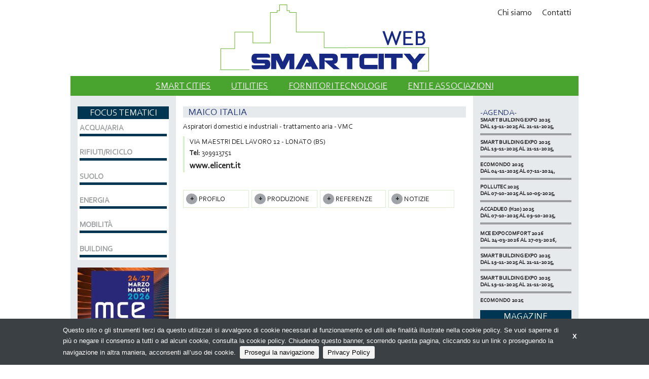

--- FILE ---
content_type: text/html;charset=utf-8
request_url: https://smartcityweb.net/fornitori/maico-italia
body_size: 14862
content:
<!DOCTYPE html>
<!--[if lt IE 9]>         <html class="no-js lt-ie9" lang="en"> <![endif]-->
<!--[if gt IE 8]><!--> <html class="no-js" lang="en"> <!--<![endif]-->

<head>
    <meta charset="utf-8" />
    <meta name="viewport" content="width=device-width" />
    <title>
        MAICO ITALIA  | smartcityweb.net
    </title>
    <meta name="description" content="Aspiratori domestici e industriali - trattamento aria - VMC" />

    
    	
    		<meta property="og:title" content="MAICO ITALIA " />
    	
    		<meta property="og:url" content="https://smartcityweb.net/fornitori/maico-italia" />
    	
    

    

    
    	<script type="text/javascript">
    	/* <![CDATA[ */
    	var js_variables = {"cookiedomain":"smartcityweb.net","cookies_notice":{"message":"Questo sito o gli strumenti terzi da questo utilizzati si avvalgono di cookie necessari al funzionamento ed utili alle finalità illustrate nella cookie policy. Se vuoi saperne di più o negare il consenso a tutti o ad alcuni cookie, consulta la cookie policy. Chiudendo questo banner, scorrendo questa pagina, cliccando su un link o proseguendo la navigazione in altra maniera, acconsenti all’uso dei cookie.","acceptText":"Prosegui la navigazione","policyText":"Privacy Policy","policyURL":"/pages/informativa-estesa-sui-cookie/","bottom":1}};
    	/* ]]> */	
    	</script>	
    

    
    	
    	
        	<link type="text/css" rel="stylesheet" media="all" href="/assets/foundation/css/normalize.css" />    
        
    
    	
    	
        	<link type="text/css" rel="stylesheet" media="all" href="/assets/foundation/css/foundation.min.css" />    
        
    
    	
    	
        	<link type="text/css" rel="stylesheet" media="all" href="/assets/adhoc/main.base.css" />    
        
    
    	
    	
        	<link type="text/css" rel="stylesheet" media="all" href="/assets/jquery.slicknav.1.0.7/slicknav.min.css" />    
        
    
    	
    	
        	<link type="text/css" rel="stylesheet" media="all" href="/assets/fancybox/source/jquery.fancybox.css" />    
        
    
    	
    	
        	<link type="text/css" rel="stylesheet" media="all" href="/assets/jquery.cookiebar/jquery.cookiebar.css" />    
        
    

    
    	
        <script type="text/javascript" src="/assets/jquery-1.7.2.min.js"></script>
    
    	
        <script type="text/javascript" src="/assets/foundation/js/vendor/custom.modernizr.js"></script>
    
    	
        <script type="text/javascript" src="/assets/foundation/js/foundation.min.js"></script>
    
    	
        <script type="text/javascript" src="/assets/jquery.slicknav.1.0.7/jquery.slicknav.min.js"></script>
    
    	
        <script type="text/javascript" src="/assets/simplyScroll.2.0.5/jquery.simplyscroll.js"></script>
    
    	
        <script type="text/javascript" src="/assets/fancybox/source/jquery.fancybox.pack.js"></script>
    
    	
        <script type="text/javascript" src="/assets/jquery.cookiebar/jquery.cookiebar.js"></script>
    

    

    <script type="text/javascript">
	function gotoFeed(el) {
		if(el.href.indexOf('#')!=-1) { 
			window.location.href=el.href; 
			if(window.location.pathname==el.pathname && window.location.search==el.search) window.location.reload(); 
		} else { 
			window.location.href=el.href; 
		} 
		return false;	
	}
	function translateit(slug,text)	{
		if((typeof js_variables !== 'undefined') && js_variables.translations && js_variables.translations[slug])
			return js_variables.translations[slug]; 

		return text;
	}
	</script>

	
		<meta name="google-site-verification" content="Qp4YtBUIqkZNueupr3H9QLEz5oDBZLXYw3JUGrE6ItY" />	
	

	

	
	
	
		<script>
		(function(i,s,o,g,r,a,m){i['GoogleAnalyticsObject']=r;i[r]=i[r]||function(){
		(i[r].q=i[r].q||[]).push(arguments)},i[r].l=1*new Date();a=s.createElement(o),
		m=s.getElementsByTagName(o)[0];a.async=1;a.src=g;m.parentNode.insertBefore(a,m)
		})(window,document,'script','//www.google-analytics.com/analytics.js','ga');

		ga('create', 'UA-16362977-15');
		ga('send', 'pageview');
		</script>
	

	
</head>

<body class="le">

	<div class="row">
		<div class="small-12 columns">

			

		</div>
	</div>

	<div class="row">
		<div class="small-12 columns">

			

		</div>
	</div>

	<div class="row">
		<div class="small-12 columns">
			<div class="dvheader">
				<div class="row collapse">
					<div class="small-12 large-6 push-3 columns text-center">
						<a href="/" id="sitelogo"><img src="/assets/adhoc/imgs/smartcityweb_logo.png" alt="Smartcityweb.net"/></a>	
					</div>
					<div class="small-12 large-3 pull-6 columns text-center">
						<div class="left-banner">
							
						</div>
					</div>
					<div class="small-12 large-3 columns text-center">
						<div class="right-banner">
							
						</div>
					</div>
				</div>

				<div class="dvtopmenu">
	<ul>
		
			<li class="menu-item-0">
				<a href="/pages/chi-siamo"><span><span>Chi siamo</span></span></a>
			</li>
		
			<li class="menu-item-1 last">
				<a href="/pages/contatti"><span><span>Contatti</span></span></a>
			</li>
		
	</ul>
</div>
			</div>
		</div>
	</div>

	<div class="row">
		<div class="small-12 columns">
			<div class="dvmainmenu">
	<ul>
		
			<li class="menu-item-0">
				<a href="/lista/smartcities"><span><span>SMART CITIES</span></span></a>
			</li>
		
			<li class="menu-item-1">
				<a href="/search/utilities"><span><span>UTILITIES</span></span></a>
			</li>
		
			<li class="menu-item-2">
				<a href="/search/fornitori"><span><span>Fornitori Tecnologie</span></span></a>
			</li>
		
			<li class="menu-item-3 last">
				<a href="/search/enti-e-associazioni"><span><span>Enti e Associazioni</span></span></a>
			</li>
		
	</ul>
</div>

<script type="text/javascript">
$(document).ready(function(){
	if(typeof $.fn.slicknav=='function')
	{
		$('.dvmainmenu > ul').slicknav({
			label: 'MENU',
			brand: '<a href="/"><img src="/assets/adhoc/imgs/smartcityweb_logo.png" alt=""/></a>'
		});
	}
});
</script>
		</div>
	</div>

	<div class="single-wrapper rowtb chunk_suppliers">	
	<div class="row collapse">
		<div class="small-12 large-Content push-Sidebar columns heightgroup">
			<div class="content-wrapper">
				<div>
					<h1 class="bar">MAICO ITALIA </h1>

					<div class="clearself">
						

						<div class="card-wrapper">
							<div class="excerpt">
								Aspiratori domestici e industriali - trattamento aria - VMC
							</div>

							<ul class="card2">
								<li>VIA MAESTRI DEL LAVORO 12 - LONATO (BS)</li>
								<li><span class="title">Tel:</span> 309913751</li>
								<li>
									
										<a class="blackbold" href="http://www.elicent.it" target="_blank">www.elicent.it</a>
									
								</li>
							</ul>
						</div>
					</div>

					<div class="reltabs">
						<div class="inner-nav">
							<a href="#profilo" class="tabbtn inactive"><span>Profilo</span></a>
							<a href="#produzione" class="tabbtn inactive"><span>Produzione</span></a>
							<a href="#referenze" class="tabbtn inactive"><span>Referenze</span></a>
							<a href="#news" class="tabbtn inactive"><span>Notizie</span></a>
						</div>

						<div id="profilo" class="tab-wrapper target_slave showed">
							
						</div>

						<div id="produzione" class="tab-wrapper target_slave">
							
						</div>

						<div id="referenze" class="tab-wrapper target_slave">
							
						</div>

						<div id="news" class="tab-wrapper target_slave">
								
						</div>
					</div>

					<div class="single_editbtn"></div>	
				</div>
			</div>	
		</div>

		<div class="small-12 large-Sidebar pull-Content columns">
	<div class="left-sidebar sidebar heightgroup">
		<div>
			<div class="widget-block focus-tematici">
	<div class="header">focus tematici</div>

	<div class="inner">
		<ul class="small-block-grid-1">
			
				
				

				<li class="">
					<a href="/categorie/acqua-slash-aria" style="border-bottom:5px solid #003652;">
						

						ACQUA/ARIA
					</a>
				</li>
			
				

				<li class="">
					<a href="/categorie/rifiuti-slash-riciclo" style="border-bottom:5px solid #003652;">
						

						RIFIUTI/RICICLO
					</a>
				</li>
			
				

				<li class="">
					<a href="/categorie/suolo-focus" style="border-bottom:5px solid #003652;">
						

						SUOLO
					</a>
				</li>
			
				

				<li class="">
					<a href="/categorie/energy" style="border-bottom:5px solid #003652;">
						

						ENERGIA
					</a>
				</li>
			
				

				<li class="">
					<a href="/categorie/mobility" style="border-bottom:5px solid #003652;">
						

						MOBILITÀ
					</a>
				</li>
			
				

				<li class="">
					<a href="/categorie/building" style="border-bottom:5px solid #003652;">
						

						BUILDING
					</a>
				</li>
			
		</ul>
	</div>
</div>	
			
				

				<div class="banner-block banner-block-0">
		

		<a target="_blank" rel="nofollow" href="/chunks/69395be3a0d5566cfe00010a/follow_body/?access_token=VEEkvToEGnhYUB7OYxX0Q_uudnyXHXUBzZyzq5C6kC8" title="MCE 2026">
			

			
				<img src="/files/chunks/69395be3a0d5566cfe00010a/69395bf1a0d5566cf400010f.jpg" alt=""/>
			

		</a>
	</div>
	
	<div class="banner-block banner-block-1">
		

		<a target="_blank" rel="nofollow" href="/chunks/690c667da0d5566cf4000102/follow_body/?access_token=VEEkvToEGnhYUB7OYxX0Q_uudnyXHXUBzZyzq5C6kC8" title="Key Expo">
			

			
				<img src="/files/chunks/690c667da0d5566cf4000102/690c6693a0d5566ce9000110.gif" alt=""/>
			

		</a>
	</div>
	

		</div>
	</div>
</div>

<div class="small-12 large-Sidebar columns">
	<div class="right-sidebar sidebar heightgroup">
		<div>
			<div class="widget-block agenda-block">
	<h2><a href="/search/eventi">-Agenda-</a></h2>

	<div class="inner">
		<ul class="scrolllist">
			
				<li>
					<a href="/eventi/mce-expocomfort-2026">
						<div class="name">MCE EXPOCOMFORT 2026</div>
						<div class="name">DAL 24-03-2026 AL 27-03-2026, </div>
						<div class="desc"></div>
					</a>
				</li>
			
				<li>
					<a href="/eventi/smart-building-expo-giqzouw">
						<div class="name">SMART BUILDING EXPO 2025</div>
						<div class="name">DAL 19-11-2025 AL 21-11-2025, </div>
						<div class="desc"></div>
					</a>
				</li>
			
				<li>
					<a href="/eventi/smart-building-expo-2025">
						<div class="name">SMART BUILDING EXPO 2025</div>
						<div class="name">DAL 19-11-2025 AL 21-11-2025, </div>
						<div class="desc"></div>
					</a>
				</li>
			
				<li>
					<a href="/eventi/ecomondo-2025">
						<div class="name">ECOMONDO 2025</div>
						<div class="name">DAL 04-11-2025 AL 07-11-2024, </div>
						<div class="desc"></div>
					</a>
				</li>
			
				<li>
					<a href="/eventi/pollutec-2025">
						<div class="name">POLLUTEC 2025</div>
						<div class="name">DAL 07-10-2025 AL 10-05-2025, </div>
						<div class="desc"></div>
					</a>
				</li>
			
				<li>
					<a href="/eventi/accadueo-h20">
						<div class="name">ACCADUEO (H20) 2025</div>
						<div class="name">DAL 07-10-2025 AL 09-10-2025, </div>
						<div class="desc"></div>
					</a>
				</li>
			
				<li>
					<a href="/eventi/wme-waste-management-europe-2025">
						<div class="name">WME-WASTE MANAGEMENT EUROPE 2025</div>
						<div class="name">DAL 10-06-2025 AL 12-05-2025, </div>
						<div class="desc"></div>
					</a>
				</li>
			
		</ul>
	</div>
</div>

<script type="text/javascript">
jQuery(document).ready(function($){
	$('.scrolllist').simplyScroll({
		customClass: 'scrolllist_container',
		orientation: 'vertical',
        auto: true,
        manualMode: 'loop',
		frameRate: 20,
		speed: 1
	});

});
</script>

			

			<div class="widget-block magazine">
	<div class="header">magazine</div>

	<div class="inner">
		<a target="_blank" href="http://bema.it/it/media/smartcity"><img src="/assets/adhoc/imgs/wid/smartcity-magazine.png" alt="SmartCity Magazine"></a>
	</div>
</div>

			<div class="widget-block">
	<div class="header">related area</div>

	<div class="inner">
		<ul class="normal-spaced-list">
			<li><center><a href="http://modulo.net/"><img src="/assets/adhoc/imgs/wid/modulonet.png" alt=""></a></center></li>
			<li><center><a href="http://ediliziainrete.it/"><img src="/assets/adhoc/imgs/wid/eir.png" alt=""></a></center></li>
			<li><center><a href="http://impiantoelettrico.co/"><img src="/assets/adhoc/imgs/wid/impiantoelettrico.png" alt=""></a></center></li>
		</ul>
	</div>
</div>

			
		</div>
	</div>
</div>

<script>
$(document).ready(function(){
	/*$(window).load(function(){
		$('.heightgroup').syncHeight({ 'updateOnResize': false});
		if($(window).width() < 768) $('.heightgroup').unSyncHeight(); // for mobile
	});

	$(window).resize(function(){ 
		if($(window).width() < 768) $('.heightgroup').unSyncHeight();
	});*/
});
</script>
	</div>
</div>

<script type="text/javascript">
jQuery(document).ready(function($){
	$('.inner-nav a').click(function(e){
  		if($(this).hasClass('direct'))
  			return;

  		e.preventDefault();

  		if($(this).hasClass('inactive'))
  			return;

  		var do_openning=!$(this).hasClass('focused');

  		$('.inner-nav a').removeClass('focused');
  		$('.target_slave').slideUp(400,function(){
  			$(this).removeClass('showed');
  		});

  		if(do_openning)
  		{
  			$(this).addClass('focused');
  			$($(this).attr('href')).slideDown().addClass('showed');	
  		}
  	});

  	$('.tab-wrapper .more').click(function(e){
  		e.preventDefault();

  		$(this).closest('.tab-wrapper').find('.extra').show();
  		$(this).remove();
  	});

  	$(".fancybox_group").fancybox({
	});
 });
</script>

	<div class="row">
		<div class="small-12 columns">
			<div class="dvfooter">
				<div class="inner">
					<div class="dvtopmenu_small"></div>
					<div class="copyright">&copy; Copyright 2026. SMARTCITYWEB - N.ro Iscrizione ROC 20653 - <a href="/pages/privacy-policy">Privacy policy</a></div>
				</div>
			</div>
		</div>
	</div>

	<script>
	$(document).ready(function(){
		// mobile optimization
		var max_width;
		if (Modernizr.mq('(max-width: 0px)')) {
			// Browsers that support media queries
			max_width = function (width) {
				return Modernizr.mq('(max-width: ' + width + 'px)');
			};
		}
		else {
			// Fallback for browsers that does not support media queries
			max_width = function (width) {
				return $(window).width() <= width;
			};
		}

		if(max_width(768)) // on small screens
		{
			$('.dvtopmenu').appendTo($('.dvtopmenu_small'));	
		} 
	});
	</script>	

	<script>
    jQuery(document).ready(function( $ ) {
    	$(document).foundation();
    });
    </script>
</body>

</html>
